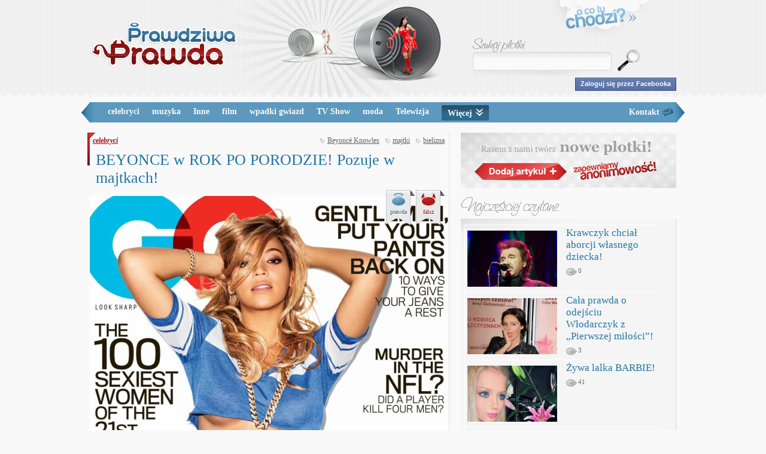

--- FILE ---
content_type: text/html
request_url: http://prawdziwaprawda.pl/tag,majtki.html
body_size: 6804
content:
<!DOCTYPE html>
<html>
    <head>
        <meta http-equiv="Content-Type" content="text/html; charset=UTF-8"/>
        <meta name="robots" content="index, follow" />
        <meta name="description" content="Prawdziwaprawda.pl to najświeższe i najpikantniejsze informacje, skandale i plotki oraz afery z życia gwiazd i  show biznesu. Komentuj i oceniaj. Sprawdź gdzie jest prawda, a gdzie fałsz. Strona 1" />
        <meta name="keywords" content="plotki, ploteczki, pikantne informacje, najświeższe plotki, informacje o gwiazdach, gwiazdy, plotki o gwiazdach, plotki z życia gwiazd, popularni aktorzy, popularne aktorski, sławni ludzie, informacje o sławnych ludziach, plotki o sławnych ludziach, afery, skandale, pikantne fotki, fotorelacje, majtki, strona 1" />
        <link rel="shortcut icon" href="/favicon.png" />
        <link rel="icon" href="/favicon.png" type="image/x-icon" />
        <title>Majtki - plotki? prawdziwa prawda!</title>
                <link href="http://prawdziwaprawda.pl/static/css/new.css?1349261334" rel="stylesheet" type="text/css" />        <script type="text/javascript" src="http://prawdziwaprawda.pl/static/js/jquery-1.6.2.min.js?12345678"></script><script type="text/javascript" src="http://prawdziwaprawda.pl/static/js/vote.js?12345678"></script>	<!-- TradeDoubler site verification 2173823 -->
    </head>
    <body>
        <div id="fb-root"></div>
        <div id="page">
        <div style="text-align:center"> </div>
            <div id="header">
                <div class="wrap">
		    <div class="login">
						<a href="facebook.html">Zaloguj się przez Facebooka</a>		    </div>
		    
                    <a href="/" id="logo" title="prawdziwaprawda.pl">PrawdziwaPrawda.pl</a>
                    <div id="fb-like"><div data-layout="button_count" class="fb-like" data-href="http://www.facebook.com/pages/prawdziwaprawdapl/114637805309226" data-send="false" data-width="100" data-show-faces="false"></div></div>
                    <div class="right">
                        <a href="/o_co_chodzi.html" id="about">o co tu chodzi?</a>
                        <form action="/wyszukiwarka.html" method="get">
                            <label for="inp-search">Szukaj plotki</label>
                            <input id="inp-search" type="text" name="search" class="inp"/>
                            <input type="submit" class="search" value=""/>
                            <div class="shadow"></div>
                        </form>
                    </div>
                </div>
            </div>
            <div id="header-fix"></div>
            <div id="menu">
                <div class="wrap">
                    <div id="popular-categories">
                                                                                                                                                                <a href="/kategoria,celebryci.html">celebryci</a>
                                                                                                                    <a href="/kategoria,muzyka.html">muzyka</a>
                                                                                                                    <a href="/kategoria,inne.html">Inne</a>
                                                                                                                    <a href="/kategoria,film.html">film</a>
                                                                                                                    <a href="/kategoria,wpadki-gwiazd.html">wpadki gwiazd</a>
                                                                                                                    <a href="/kategoria,tv-show.html">TV Show</a>
                                                                                                                    <a href="/kategoria,moda.html">moda</a>
                                                                                                                    <a href="/kategoria,telewizja.html">Telewizja</a>
                                                                                        <div id="hidden-categories">
                                                                                        <a href="/kategoria,hity-internetu.html">hity Internetu</a>
                                                                                                                    <a href="/kategoria,taniec.html">Taniec</a>
                                                                                        </div>
                                <span id="more">Więcej<span></span></span>
                                                                        </div>
                    <a href="/kontakt.html" class="contact">Kontakt</a>
                    
                </div>
            </div>
            
            <div id="main" class="wrap">
<div id="left">
    

                <div class="article">
        <div class="decor"></div>
        
                <div class="categories art">
                                                                            <a href="/kategoria,celebryci.html">celebryci</a>
                                </div>
                
        
                <div class="tags art">
                                                                        <a href="/tag,beyonce-knowles.html">Beyoncé Knowles</a>
                                                                <a href="/tag,majtki.html">majtki</a>
                                                                <a href="/tag,bielizna.html">bielizna</a>
                                                <div class="hidden">
                                                    <a href="/tag,ciaza.html">ciąża</a>
                                                                <a href="/tag,jay-z.html">Jay-Z</a>
                                                                <a href="/tag,blue-ivy.html">Blue Ivy</a>
                                        </div>
                    </div>
                
        <h2><a href="http://prawdziwaprawda.pl/artykul,2756,beyonce-w-rok-po-porodzie-pozuje-w-majtkach-.html" title="BEYONCE w ROK PO PORODZIE! Pozuje w majtkach!">BEYONCE w ROK PO PORODZIE! Pozuje w majtkach!</a></h2>
        <div class="content">
            <div class="vote-true" data-id="2756"><div class="angel-big"></div>prawda</div>
                    <div class="vote-false" data-id="2756"><div class="devil-big"></div>fałsz</div>            <div class="img">
                <a title="BEYONCE w ROK PO PORODZIE! Pozuje w majtkach!" href="http://prawdziwaprawda.pl/artykul,2756,beyonce-w-rok-po-porodzie-pozuje-w-majtkach-.html"><img src="http://prawdziwaprawda.pl/static/article/1/7345.jpg" alt="BEYONCE w ROK PO PORODZIE! Pozuje w majtkach!"/></a>
            </div>
                        <div class="subtitle"><a href="http://prawdziwaprawda.pl/artykul,2756,beyonce-w-rok-po-porodzie-pozuje-w-majtkach-.html">Piosenkarka w gorącej sesji dla GQ</a></div>
                    </div>
        <div class="footer">
            <a href="http://prawdziwaprawda.pl/artykul,2756,beyonce-w-rok-po-porodzie-pozuje-w-majtkach-.html#komentarze"><span class="comments-num"></span><span>1</span></a>
            <div class="break"></div>
            <div class="article-published">
                Czwartek,  17 stycznia 2013, 15:09            </div>
            <div class="social">
                <div class="fb-like" data-href="http://prawdziwaprawda.pl/artykul,2756,beyonce-w-rok-po-porodzie-pozuje-w-majtkach-.html" data-send="false" data-width="225" data-show-faces="false"></div>
            </div>
        </div>
    </div>
        <div class="cl">
        <div>            
                     </div>
        <div>
                     </div>
    </div>
                <div class="article">
        <div class="decor"></div>
        
                <div class="categories art">
                                                                            <a href="/kategoria,celebryci.html">celebryci</a>
                                                                <a href="/kategoria,wpadki-gwiazd.html">wpadki gwiazd</a>
                                </div>
                
        
                <div class="tags art">
                                                                        <a href="/tag,rihanna.html">Rihanna</a>
                                                                <a href="/tag,topless.html">topless</a>
                                                                <a href="/tag,majtki.html">majtki</a>
                                                <div class="hidden">
                                                    <a href="/tag,bielizna.html">bielizna</a>
                                                                <a href="/tag,nago.html">nago</a>
                                                                <a href="/tag,nagosc.html">nagość</a>
                                        </div>
                    </div>
                
        <h2><a href="http://prawdziwaprawda.pl/artykul,2637,rihanna-bez-majtek-do-sieci-wyciekly-jej-prywatne-.html" title="Rihanna BEZ MAJTEK! Do sieci wyciekły jej prywatne zdjęcia!">Rihanna BEZ MAJTEK! Do sieci wyciekły jej prywatne zdjęcia!</a></h2>
        <div class="content">
            <div class="vote-true" data-id="2637"><div class="angel-big"></div>prawda</div>
                    <div class="vote-false" data-id="2637"><div class="devil-big"></div>fałsz</div>            <div class="img">
                <a title="Rihanna BEZ MAJTEK! Do sieci wyciekły jej prywatne zdjęcia!" href="http://prawdziwaprawda.pl/artykul,2637,rihanna-bez-majtek-do-sieci-wyciekly-jej-prywatne-.html"><img src="http://prawdziwaprawda.pl/static/article/1/7160.jpg" alt="Rihanna BEZ MAJTEK! Do sieci wyciekły jej prywatne zdjęcia!"/></a>
            </div>
                        <div class="subtitle"><a href="http://prawdziwaprawda.pl/artykul,2637,rihanna-bez-majtek-do-sieci-wyciekly-jej-prywatne-.html">Nagie zdjęcia piosenkarki na Twitterze!</a></div>
                    </div>
        <div class="footer">
            <a href="http://prawdziwaprawda.pl/artykul,2637,rihanna-bez-majtek-do-sieci-wyciekly-jej-prywatne-.html#komentarze"><span class="comments-num"></span><span>3</span></a>
            <div class="break"></div>
            <div class="article-published">
                Poniedziałek,  10 grudnia 2012, 15:24            </div>
            <div class="social">
                <div class="fb-like" data-href="http://prawdziwaprawda.pl/artykul,2637,rihanna-bez-majtek-do-sieci-wyciekly-jej-prywatne-.html" data-send="false" data-width="225" data-show-faces="false"></div>
            </div>
        </div>
    </div>
                <div class="article">
        <div class="decor"></div>
        
                <div class="categories art">
                                                                            <a href="/kategoria,celebryci.html">celebryci</a>
                                                                <a href="/kategoria,wpadki-gwiazd.html">wpadki gwiazd</a>
                                                                <a href="/kategoria,moda.html">moda</a>
                                </div>
                
        
                <div class="tags art">
                                                                        <a href="/tag,majtki.html">majtki</a>
                                                                <a href="/tag,bielizna.html">bielizna</a>
                                                                <a href="/tag,christina-aguilera.html">Christina Aguilera</a>
                                                <div class="hidden">
                                                    <a href="/tag,nadwaga.html">nadwaga</a>
                                        </div>
                    </div>
                
        <h2><a href="http://prawdziwaprawda.pl/artykul,2418,christina-aguilera-bez-majtek-.html" title="Christina Aguilera BEZ MAJTEK!">Christina Aguilera BEZ MAJTEK!</a></h2>
        <div class="content">
            <div class="vote-true" data-id="2418"><div class="angel-big"></div>prawda</div>
                    <div class="vote-false" data-id="2418"><div class="devil-big"></div>fałsz</div>            <div class="img">
                <a title="Christina Aguilera BEZ MAJTEK!" href="http://prawdziwaprawda.pl/artykul,2418,christina-aguilera-bez-majtek-.html"><img src="http://prawdziwaprawda.pl/static/article/1/6670.jpg" alt="Christina Aguilera BEZ MAJTEK!"/></a>
            </div>
                        <div class="subtitle"><a href="http://prawdziwaprawda.pl/artykul,2418,christina-aguilera-bez-majtek-.html">Piosenkarka nie lubi NOSIĆ BIELIZNY</a></div>
                    </div>
        <div class="footer">
            <a href="http://prawdziwaprawda.pl/artykul,2418,christina-aguilera-bez-majtek-.html#komentarze"><span class="comments-num"></span><span>1</span></a>
            <div class="break"></div>
            <div class="article-published">
                Poniedziałek,  22 października 2012, 13:19            </div>
            <div class="social">
                <div class="fb-like" data-href="http://prawdziwaprawda.pl/artykul,2418,christina-aguilera-bez-majtek-.html" data-send="false" data-width="225" data-show-faces="false"></div>
            </div>
        </div>
    </div>
                <div class="article">
        <div class="decor"></div>
        
                <div class="categories art">
                                                                            <a href="/kategoria,celebryci.html">celebryci</a>
                                                                <a href="/kategoria,film.html">film</a>
                                </div>
                
        
                <div class="tags art">
                                                                        <a href="/tag,alicja-bachleda-curus.html">Alicja Bachleda-Curuś</a>
                                                                <a href="/tag,majtki.html">majtki</a>
                                </div>
                
        <h2><a href="http://prawdziwaprawda.pl/artykul,2360,bachleda-curus-w-stringach-na-premierze-swojego-fi.html" title="Bachleda-Curuś w STRINGACH na premierze swojego filmu!">Bachleda-Curuś w STRINGACH na premierze swojego filmu!</a></h2>
        <div class="content">
            <div class="vote-true" data-id="2360"><div class="angel-big"></div>prawda</div>
                    <div class="vote-false" data-id="2360"><div class="devil-big"></div>fałsz</div>            <div class="img">
                <a title="Bachleda-Curuś w STRINGACH na premierze swojego filmu!" href="http://prawdziwaprawda.pl/artykul,2360,bachleda-curus-w-stringach-na-premierze-swojego-fi.html"><img src="http://prawdziwaprawda.pl/static/article/1/6519.jpg" alt="Bachleda-Curuś w STRINGACH na premierze swojego filmu!"/></a>
            </div>
                        <div class="subtitle"><a href="http://prawdziwaprawda.pl/artykul,2360,bachleda-curus-w-stringach-na-premierze-swojego-fi.html">To się nazywa promocja!</a></div>
                    </div>
        <div class="footer">
            <a href="http://prawdziwaprawda.pl/artykul,2360,bachleda-curus-w-stringach-na-premierze-swojego-fi.html#komentarze"><span class="comments-num"></span><span>2</span></a>
            <div class="break"></div>
            <div class="article-published">
                Środa,  10 października 2012, 14:17            </div>
            <div class="social">
                <div class="fb-like" data-href="http://prawdziwaprawda.pl/artykul,2360,bachleda-curus-w-stringach-na-premierze-swojego-fi.html" data-send="false" data-width="225" data-show-faces="false"></div>
            </div>
        </div>
    </div>
                <div class="article">
        <div class="decor"></div>
        
                <div class="categories art">
                                                                            <a href="/kategoria,celebryci.html">celebryci</a>
                                                                <a href="/kategoria,wpadki-gwiazd.html">wpadki gwiazd</a>
                                                                <a href="/kategoria,moda.html">moda</a>
                                </div>
                
        
                <div class="tags art">
                                                                        <a href="/tag,majtki.html">majtki</a>
                                                                <a href="/tag,bielizna.html">bielizna</a>
                                                                <a href="/tag,perfekcyjna-pani-domu.html">Perfekcyjna Pani Domu</a>
                                                <div class="hidden">
                                                    <a href="/tag,malgorzata-rozenek.html">Małgorzata Rozenek</a>
                                        </div>
                    </div>
                
        <h2><a href="http://prawdziwaprawda.pl/artykul,2205,pokazala-majtki-na-balu-.html" title="POKAZAŁA MAJTKI na balu!">POKAZAŁA MAJTKI na balu!</a></h2>
        <div class="content">
            <div class="vote-true" data-id="2205"><div class="angel-big"></div>prawda</div>
                    <div class="vote-false" data-id="2205"><div class="devil-big"></div>fałsz</div>            <div class="img">
                <a title="POKAZAŁA MAJTKI na balu!" href="http://prawdziwaprawda.pl/artykul,2205,pokazala-majtki-na-balu-.html"><img src="http://prawdziwaprawda.pl/static/article/1/6236.jpg" alt="POKAZAŁA MAJTKI na balu!"/></a>
            </div>
                        <div class="subtitle"><a href="http://prawdziwaprawda.pl/artykul,2205,pokazala-majtki-na-balu-.html">Perfekcyjna Pani Domu zalicza MEGA WPADKĘ!</a></div>
                    </div>
        <div class="footer">
            <a href="http://prawdziwaprawda.pl/artykul,2205,pokazala-majtki-na-balu-.html#komentarze"><span class="comments-num"></span><span>3</span></a>
            <div class="break"></div>
            <div class="article-published">
                Poniedziałek,  10 września 2012, 13:22            </div>
            <div class="social">
                <div class="fb-like" data-href="http://prawdziwaprawda.pl/artykul,2205,pokazala-majtki-na-balu-.html" data-send="false" data-width="225" data-show-faces="false"></div>
            </div>
        </div>
    </div>
                <div class="article">
        <div class="decor"></div>
        
                <div class="categories art">
                                                                            <a href="/kategoria,celebryci.html">celebryci</a>
                                                                <a href="/kategoria,muzyka.html">muzyka</a>
                                                                <a href="/kategoria,wpadki-gwiazd.html">wpadki gwiazd</a>
                                                <div class="hidden">
                                                    <a href="/kategoria,telewizja.html">Telewizja</a>
                                        </div>
                    </div>
                
        
                <div class="tags art">
                                                                        <a href="/tag,majtki.html">majtki</a>
                                                                <a href="/tag,bielizna.html">bielizna</a>
                                                                <a href="/tag,ewa-farna.html">Ewa Farna</a>
                                                <div class="hidden">
                                                    <a href="/tag,bitwa-na-glosy.html">Bitwa na głosy</a>
                                                                <a href="/tag,impreza.html">impreza</a>
                                                                <a href="/tag,ramowka.html">ramówka</a>
                                        </div>
                    </div>
                
        <h2><a href="http://prawdziwaprawda.pl/artykul,2104,farna-pokazala-majtki-.html" title="Farna pokazała majtki!">Farna pokazała majtki!</a></h2>
        <div class="content">
            <div class="vote-true" data-id="2104"><div class="angel-big"></div>prawda</div>
                    <div class="vote-false" data-id="2104"><div class="devil-big"></div>fałsz</div>            <div class="img">
                <a title="Farna pokazała majtki!" href="http://prawdziwaprawda.pl/artykul,2104,farna-pokazala-majtki-.html"><img src="http://prawdziwaprawda.pl/static/article/1/6075.jpg" alt="Farna pokazała majtki!"/></a>
            </div>
                        <div class="subtitle"><a href="http://prawdziwaprawda.pl/artykul,2104,farna-pokazala-majtki-.html">Piosenkarka przedobrzyła z pozowaniem fotoreporterom</a></div>
                    </div>
        <div class="footer">
            <a href="http://prawdziwaprawda.pl/artykul,2104,farna-pokazala-majtki-.html#komentarze"><span class="comments-num"></span><span>16</span></a>
            <div class="break"></div>
            <div class="article-published">
                Środa,  22 sierpnia 2012, 14:13            </div>
            <div class="social">
                <div class="fb-like" data-href="http://prawdziwaprawda.pl/artykul,2104,farna-pokazala-majtki-.html" data-send="false" data-width="225" data-show-faces="false"></div>
            </div>
        </div>
    </div>
                <div class="article">
        <div class="decor"></div>
        
                <div class="categories art">
                                                                            <a href="/kategoria,celebryci.html">celebryci</a>
                                                                <a href="/kategoria,moda.html">moda</a>
                                                                <a href="/kategoria,inne.html">Inne</a>
                                </div>
                
        
                <div class="tags art">
                                                                        <a href="/tag,moda.html">moda</a>
                                                                <a href="/tag,top-model.html">Top Model</a>
                                                                <a href="/tag,majtki.html">majtki</a>
                                                <div class="hidden">
                                                    <a href="/tag,show-biznes.html">show biznes</a>
                                                                <a href="/tag,malwina-wedzikowska.html">Malwina Wędzikowska</a>
                                                                <a href="/tag,stylistka.html">stylistka</a>
                                                                <a href="/tag,tylek.html">tyłek</a>
                                                                <a href="/tag,stylizacja.html">stylizacja</a>
                                        </div>
                    </div>
                
        <h2><a href="http://prawdziwaprawda.pl/artykul,1896,wedzikowska-swiecila-majtkami-.html" title="Wędzikowska świeciła MAJTKAMI!">Wędzikowska świeciła MAJTKAMI!<span class="article-gallery"></span></a></h2>
        <div class="content">
            <div class="vote-true" data-id="1896"><div class="angel-big"></div>prawda</div>
                    <div class="vote-false" data-id="1896"><div class="devil-big"></div>fałsz</div>            <div class="img">
                <a title="Wędzikowska świeciła MAJTKAMI!" href="http://prawdziwaprawda.pl/artykul,1896,wedzikowska-swiecila-majtkami-.html"><img src="http://prawdziwaprawda.pl/static/article/1/5653.jpg" alt="Wędzikowska świeciła MAJTKAMI!"/></a>
            </div>
                        <div class="subtitle"><a href="http://prawdziwaprawda.pl/artykul,1896,wedzikowska-swiecila-majtkami-.html">Zobacz zdjęcia!</a></div>
                    </div>
        <div class="footer">
            <a href="http://prawdziwaprawda.pl/artykul,1896,wedzikowska-swiecila-majtkami-.html#komentarze"><span class="comments-num"></span><span>3</span></a>
            <div class="break"></div>
            <div class="article-published">
                Środa,  4 lipca 2012, 09:00            </div>
            <div class="social">
                <div class="fb-like" data-href="http://prawdziwaprawda.pl/artykul,1896,wedzikowska-swiecila-majtkami-.html" data-send="false" data-width="225" data-show-faces="false"></div>
            </div>
        </div>
    </div>
                <div class="article">
        <div class="decor"></div>
        
                <div class="categories art">
                                                                            <a href="/kategoria,celebryci.html">celebryci</a>
                                                                <a href="/kategoria,tv-show.html">TV Show</a>
                                                                <a href="/kategoria,inne.html">Inne</a>
                                </div>
                
        
                <div class="tags art">
                                                                        <a href="/tag,majtki.html">majtki</a>
                                                                <a href="/tag,kim-kardashian.html">Kim Kardashian</a>
                                                                <a href="/tag,show-biznes.html">show biznes</a>
                                                <div class="hidden">
                                                    <a href="/tag,show.html">show</a>
                                                                <a href="/tag,modelka.html">modelka</a>
                                                                <a href="/tag,korygujaca-bielizna.html">korygująca bielizna</a>
                                                                <a href="/tag,majty.html">majty</a>
                                        </div>
                    </div>
                
        <h2><a href="http://prawdziwaprawda.pl/artykul,1765,sekret-idealnej-pupy-kim-kardashian-.html" title="SEKRET idealnej pupy Kim Kardashian!">SEKRET idealnej pupy Kim Kardashian!<span class="article-gallery"></span></a></h2>
        <div class="content">
            <div class="vote-true" data-id="1765"><div class="angel-big"></div>prawda</div>
                    <div class="vote-false" data-id="1765"><div class="devil-big"></div>fałsz</div>            <div class="img">
                <a title="SEKRET idealnej pupy Kim Kardashian!" href="http://prawdziwaprawda.pl/artykul,1765,sekret-idealnej-pupy-kim-kardashian-.html"><img src="http://prawdziwaprawda.pl/static/article/1/5145.jpg" alt="SEKRET idealnej pupy Kim Kardashian!"/></a>
            </div>
                        <div class="subtitle"><a href="http://prawdziwaprawda.pl/artykul,1765,sekret-idealnej-pupy-kim-kardashian-.html">Co gwiazda kryje pod sukienką?</a></div>
                    </div>
        <div class="footer">
            <a href="http://prawdziwaprawda.pl/artykul,1765,sekret-idealnej-pupy-kim-kardashian-.html#komentarze"><span class="comments-num"></span><span>7</span></a>
            <div class="break"></div>
            <div class="article-published">
                Sobota,  9 czerwca 2012, 10:00            </div>
            <div class="social">
                <div class="fb-like" data-href="http://prawdziwaprawda.pl/artykul,1765,sekret-idealnej-pupy-kim-kardashian-.html" data-send="false" data-width="225" data-show-faces="false"></div>
            </div>
        </div>
    </div>
                <div class="article">
        <div class="decor"></div>
        
                <div class="categories art">
                                                                            <a href="/kategoria,celebryci.html">celebryci</a>
                                                                <a href="/kategoria,muzyka.html">muzyka</a>
                                                                <a href="/kategoria,wpadki-gwiazd.html">wpadki gwiazd</a>
                                </div>
                
        
                <div class="tags art">
                                                                        <a href="/tag,majtki.html">majtki</a>
                                                                <a href="/tag,anna-dereszowska.html">Anna Dereszowska</a>
                                                                <a href="/tag,aktorka.html">aktorka</a>
                                                <div class="hidden">
                                                    <a href="/tag,wpadka.html">wpadka</a>
                                                                <a href="/tag,festiwal.html">festiwal</a>
                                                                <a href="/tag,opole.html">Opole</a>
                                                                <a href="/tag,festiwal-piosenki-polskiej.html">Festiwal Piosenki Polskiej</a>
                                                                <a href="/tag,wiatr.html">wiatr</a>
                                                                <a href="/tag,niesforna-sukienka.html">niesforna sukienka</a>
                                        </div>
                    </div>
                
        <h2><a href="http://prawdziwaprawda.pl/artykul,1738,dereszowska-swiecila-majtkami-w-opolu-.html" title="Dereszowska świeciła majtkami w Opolu!">Dereszowska świeciła majtkami w Opolu!<span class="article-gallery"></span></a></h2>
        <div class="content">
            <div class="vote-true" data-id="1738"><div class="angel-big"></div>prawda</div>
                    <div class="vote-false" data-id="1738"><div class="devil-big"></div>fałsz</div>            <div class="img">
                <a title="Dereszowska świeciła majtkami w Opolu!" href="http://prawdziwaprawda.pl/artykul,1738,dereszowska-swiecila-majtkami-w-opolu-.html"><img src="http://prawdziwaprawda.pl/static/article/1/5015.jpg" alt="Dereszowska świeciła majtkami w Opolu!"/></a>
            </div>
                        <div class="subtitle"><a href="http://prawdziwaprawda.pl/artykul,1738,dereszowska-swiecila-majtkami-w-opolu-.html">Zobacz wpadkę Anny Dereszowskiej!</a></div>
                    </div>
        <div class="footer">
            <a href="http://prawdziwaprawda.pl/artykul,1738,dereszowska-swiecila-majtkami-w-opolu-.html#komentarze"><span class="comments-num"></span><span>8</span></a>
            <div class="break"></div>
            <div class="article-published">
                Poniedziałek,  4 czerwca 2012, 09:00            </div>
            <div class="social">
                <div class="fb-like" data-href="http://prawdziwaprawda.pl/artykul,1738,dereszowska-swiecila-majtkami-w-opolu-.html" data-send="false" data-width="225" data-show-faces="false"></div>
            </div>
        </div>
    </div>
                <div class="article">
        <div class="decor"></div>
        
                <div class="categories art">
                                                                            <a href="/kategoria,celebryci.html">celebryci</a>
                                                                <a href="/kategoria,inne.html">Inne</a>
                                </div>
                
        
                <div class="tags art">
                                                                        <a href="/tag,majtki.html">majtki</a>
                                                                <a href="/tag,bielizna.html">bielizna</a>
                                                                <a href="/tag,aleksandra-kwasniewska.html">Aleksandra Kwaśniewska</a>
                                                <div class="hidden">
                                                    <a href="/tag,wpadka.html">wpadka</a>
                                        </div>
                    </div>
                
        <h2><a href="http://prawdziwaprawda.pl/artykul,1557,ola-nie-chce-pokazac-majtek-.html" title="Ola nie chce pokazać MAJTEK!">Ola nie chce pokazać MAJTEK!</a></h2>
        <div class="content">
            <div class="vote-true" data-id="1557"><div class="angel-big"></div>prawda</div>
                    <div class="vote-false" data-id="1557"><div class="devil-big"></div>fałsz</div>            <div class="img">
                <a title="Ola nie chce pokazać MAJTEK!" href="http://prawdziwaprawda.pl/artykul,1557,ola-nie-chce-pokazac-majtek-.html"><img src="http://prawdziwaprawda.pl/static/article/0/4360.jpg" alt="Ola nie chce pokazać MAJTEK!"/></a>
            </div>
                        <div class="subtitle"><a href="http://prawdziwaprawda.pl/artykul,1557,ola-nie-chce-pokazac-majtek-.html">Wstydliwy problem Oli Kwaśniewskiej?</a></div>
                    </div>
        <div class="footer">
            <a href="http://prawdziwaprawda.pl/artykul,1557,ola-nie-chce-pokazac-majtek-.html#komentarze"><span class="comments-num"></span><span>1</span></a>
            <div class="break"></div>
            <div class="article-published">
                Wtorek,  1 maja 2012, 10:00            </div>
            <div class="social">
                <div class="fb-like" data-href="http://prawdziwaprawda.pl/artykul,1557,ola-nie-chce-pokazac-majtek-.html" data-send="false" data-width="225" data-show-faces="false"></div>
            </div>
        </div>
    </div>
            
        <div class="pagination"><span class="active">1</span><a title="Strona 2" href="/tag,majtki,2.html">2</a></div>
         
</div><div id="right">
    
        <a href="/dodaj_artykul.html" id="add">Razem z nami twórz nowe plotki!</a>
                
            <div id="articles-views">
        <h3>Najczęściej czytane</h3>
        <div class="box">
                                    <div class="popular-article">
                <div class="left">
                    <a href="http://prawdziwaprawda.pl/artykul,2946,krawczyk-chcial-aborcji-wlasnego-dziecka-.html"><img src="http://prawdziwaprawda.pl/static/article/1/thumb_7611.jpg" alt="Krawczyk chciał aborcji własnego dziecka!"/></a>
                </div>
                <div class="right">
                    <a href="http://prawdziwaprawda.pl/artykul,2946,krawczyk-chcial-aborcji-wlasnego-dziecka-.html" title="Krawczyk chciał aborcji własnego dziecka!">Krawczyk chciał aborcji własnego dziecka!</a>
                    <a href="http://prawdziwaprawda.pl/artykul,2946,krawczyk-chcial-aborcji-wlasnego-dziecka-.html#komentarze" class="comments"><span></span>0</a>
                </div>
            </div>
                                    <div class="popular-article">
                <div class="left">
                    <a href="http://prawdziwaprawda.pl/artykul,1733,cala-prawda-o-odejsciu-wlodarczyk-z-pierwszej-milo.html"><img src="http://prawdziwaprawda.pl/static/article/0/thumb_4984.jpg" alt="Cała prawda o odejściu Włodarczyk z „Pierwszej miłości”!"/></a>
                </div>
                <div class="right">
                    <a href="http://prawdziwaprawda.pl/artykul,1733,cala-prawda-o-odejsciu-wlodarczyk-z-pierwszej-milo.html" title="Cała prawda o odejściu Włodarczyk z „Pierwszej miłości”!">Cała prawda o odejściu Włodarczyk z „Pierwszej miłości”!</a>
                    <a href="http://prawdziwaprawda.pl/artykul,1733,cala-prawda-o-odejsciu-wlodarczyk-z-pierwszej-milo.html#komentarze" class="comments"><span></span>3</a>
                </div>
            </div>
                                    <div class="popular-article">
                <div class="left">
                    <a href="http://prawdziwaprawda.pl/artykul,1521,zywa-lalka-barbie-.html"><img src="http://prawdziwaprawda.pl/static/article/0/thumb_4226.jpg" alt="Żywa lalka BARBIE!"/></a>
                </div>
                <div class="right">
                    <a href="http://prawdziwaprawda.pl/artykul,1521,zywa-lalka-barbie-.html" title="Żywa lalka BARBIE!">Żywa lalka BARBIE!</a>
                    <a href="http://prawdziwaprawda.pl/artykul,1521,zywa-lalka-barbie-.html#komentarze" class="comments"><span></span>41</a>
                </div>
            </div>
                                    <div class="popular-article">
                <div class="left">
                    <a href="http://prawdziwaprawda.pl/artykul,1876,wielka-porazka-paris-hilton-.html"><img src="http://prawdziwaprawda.pl/static/article/1/thumb_5584.jpg" alt="WIELKA porażka Paris Hilton!"/></a>
                </div>
                <div class="right">
                    <a href="http://prawdziwaprawda.pl/artykul,1876,wielka-porazka-paris-hilton-.html" title="WIELKA porażka Paris Hilton!">WIELKA porażka Paris Hilton!</a>
                    <a href="http://prawdziwaprawda.pl/artykul,1876,wielka-porazka-paris-hilton-.html#komentarze" class="comments"><span></span>1</a>
                </div>
            </div>
                                    <div class="popular-article">
                <div class="left">
                    <a href="http://prawdziwaprawda.pl/artykul,1390,naga-prezenterka-tarza-sie-po-plazy-.html"><img src="http://prawdziwaprawda.pl/static/article/0/thumb_3751.jpg" alt="Naga prezenterka tarza się po plaży!"/></a>
                </div>
                <div class="right">
                    <a href="http://prawdziwaprawda.pl/artykul,1390,naga-prezenterka-tarza-sie-po-plazy-.html" title="Naga prezenterka tarza się po plaży!">Naga prezenterka tarza się po plaży!</a>
                    <a href="http://prawdziwaprawda.pl/artykul,1390,naga-prezenterka-tarza-sie-po-plazy-.html#komentarze" class="comments"><span></span>13</a>
                </div>
            </div>
                    </div>
        <div class="cb"></div>
    </div>
    
    <div id="fanbox">
        <div class="fb-like-box" data-href="http://www.facebook.com/pages/prawdziwaprawdapl/114637805309226" data-width="360" data-show-faces="true" data-stream="false" data-header="true"></div>
    </div>

            <div id="top-articles">
        <h3 class="top-true">Top prawdziwe</h3>
        <h3 class="top-false">Top nieprawdziwe</h3>
        <div class="cb"></div>
        <div class="box">
            <div class="top-box">
                <div class="halo"></div>
                <div class="tail"></div>
            </div>
            <div class="top-true">
                            
                <a href="http://prawdziwaprawda.pl/artykul,1964,zawsze-mialam-zapedy-do-rozbierania-sie.html"><span>&quot;Zawsze miałam zapędy do ROZBIERANIA SIĘ&quot;</span></a>
                <div class="true">
                    <div class="angel"></div>
                    <div class="votes">
                        <b>94%</b>/50 głosów
                    </div>
                </div>
                            
                <a href="http://prawdziwaprawda.pl/artykul,2083,jestem-gruba-i-nie-udaje-ze-jest-inaczej-.html"><span>Jestem gruba i nie udaję, że jest inaczej!</span></a>
                <div class="true">
                    <div class="angel"></div>
                    <div class="votes">
                        <b>94%</b>/47 głosów
                    </div>
                </div>
                            
                <a href="http://prawdziwaprawda.pl/artykul,1795,niezwykla-przemiana-agnieszki-szulim.html"><span>Niezwykła przemiana Agnieszki Szulim</span></a>
                <div class="true">
                    <div class="angel"></div>
                    <div class="votes">
                        <b>93%</b>/29 głosów
                    </div>
                </div>
                            
                <a href="http://prawdziwaprawda.pl/artykul,1824,narzeczona-lewandowskiego-miala-wypadek-.html"><span>Narzeczona Lewandowskiego miała WYPADEK!</span></a>
                <div class="true">
                    <div class="angel"></div>
                    <div class="votes">
                        <b>93%</b>/29 głosów
                    </div>
                </div>
                            
                <a href="http://prawdziwaprawda.pl/artykul,1716,napompowane-policzki-hanny-lis.html"><span>Napompowane policzki Hanny Lis</span></a>
                <div class="true">
                    <div class="angel"></div>
                    <div class="votes">
                        <b>93%</b>/14 głosów
                    </div>
                </div>
                        </div>

            <div class="top-false">
                                    <a href="http://prawdziwaprawda.pl/artykul,3051,spektakularna-akcja-funkcjonariuszy-na-lotnisku-w-.html"><span>Spektakularna akcja funkcjonariuszy na lotnisku w Gdańsku. Służby celne przechwyciły bezcenny obraz Leonardo da Vinci z rąk rosyjskiego przemytnika!</span></a>
                    <div class="false">
                        <div class="devil"></div>
                        <div class="votes">
                            <b>92%</b>/13 głosów
                        </div>
                    </div>
                                    <a href="http://prawdziwaprawda.pl/artykul,1694,britney-spears-musi-schudnac-.html"><span>Britney Spears musi schudnąć!</span></a>
                    <div class="false">
                        <div class="devil"></div>
                        <div class="votes">
                            <b>86%</b>/100 głosów
                        </div>
                    </div>
                                    <a href="http://prawdziwaprawda.pl/artykul,1644,magda-gessler-ma-kolejna-rywalke-.html"><span>Magda Gessler ma kolejną rywalkę!</span></a>
                    <div class="false">
                        <div class="devil"></div>
                        <div class="votes">
                            <b>85%</b>/115 głosów
                        </div>
                    </div>
                                    <a href="http://prawdziwaprawda.pl/artykul,2066,skandal-w-swiecie-filmu-premiery-ostatniej-czesci-.html"><span>SKANDAL w świecie filmu!! Premiery ostatniej części &quot;Zmierzchu&quot; NIE BĘDZIE!!!</span></a>
                    <div class="false">
                        <div class="devil"></div>
                        <div class="votes">
                            <b>85%</b>/269 głosów
                        </div>
                    </div>
                                    <a href="http://prawdziwaprawda.pl/artykul,1970,szok-gwiazda-chciala-wystrzelac-swoich-fanow-.html"><span>SZOK!! GWIAZDA chciała WYSTRZELAĆ swoich fanów!!!</span></a>
                    <div class="false">
                        <div class="devil"></div>
                        <div class="votes">
                            <b>85%</b>/67 głosów
                        </div>
                    </div>
                            </div>
            <div class="cb"></div>
        </div>
    </div>
        
    
    </div>            </div>
            <div style="text-align:center"> </div>
                            <div class="cl3">
                                     </div>
            
                
                        <div id="popular-articles" class="wrap">
    <span>
                <span>
            <a href="/kategoria,celebryci,1.html" class="category">celebryci</a>
                        <a href="/artykul,1521,zywa-lalka-barbie-.html"><b></b>Żywa lalka BARBIE!</a>
                        <a href="/artykul,1733,cala-prawda-o-odejsciu-wlodarczyk-z-pierwszej-milo.html"><b></b>Cała prawda o odejściu Włodarczyk z „Pierwszej miłości”!</a>
                        <a href="/artykul,967,filip-bobek-najlepszy-w-lozku-.html"><b></b>Filip Bobek najlepszy w łóżku!</a>
                        <a href="/artykul,1876,wielka-porazka-paris-hilton-.html"><b></b>WIELKA porażka Paris Hilton!</a>
                        <a href="/artykul,782,zobacz-najbardziej-seksowne-pupy-gwiazd-.html"><b></b>Zobacz najbardziej seksowne PUPY gwiazd!</a>
                    </span>
                <span>
            <a href="/kategoria,muzyka,1.html" class="category">muzyka</a>
                        <a href="/artykul,2946,krawczyk-chcial-aborcji-wlasnego-dziecka-.html"><b></b>Krawczyk chciał aborcji własnego dziecka!</a>
                        <a href="/artykul,1876,wielka-porazka-paris-hilton-.html"><b></b>WIELKA porażka Paris Hilton!</a>
                        <a href="/artykul,703,oconnor-chciala-popelnic-samobojstwo-.html"><b></b>O’Connor chciała popełnić samobójstwo!</a>
                        <a href="/artykul,756,niepublikowany-hit-dody-wyciekl-do-internetu-.html"><b></b>Niepublikowany HIT Dody wyciekł do Internetu!</a>
                        <a href="/artykul,842,elektryzujaca-sesja-lany-del-rey-zobacz-.html"><b></b>Elektryzująca sesja Lany Del Rey-zobacz!</a>
                    </span>
                <span>
            <a href="/kategoria,inne,1.html" class="category">Inne</a>
                        <a href="/artykul,1521,zywa-lalka-barbie-.html"><b></b>Żywa lalka BARBIE!</a>
                        <a href="/artykul,1390,naga-prezenterka-tarza-sie-po-plazy-.html"><b></b>Naga prezenterka tarza się po plaży!</a>
                        <a href="/artykul,1876,wielka-porazka-paris-hilton-.html"><b></b>WIELKA porażka Paris Hilton!</a>
                        <a href="/artykul,1512,bedzie-slub-.html"><b></b>Będzie ślub!</a>
                        <a href="/artykul,1675,ile-zarabia-hanna-lis-.html"><b></b>Ile zarabia Hanna Lis?</a>
                    </span>
                <span>
            <a href="/kategoria,film,1.html" class="category">film</a>
                        <a href="/artykul,1733,cala-prawda-o-odejsciu-wlodarczyk-z-pierwszej-milo.html"><b></b>Cała prawda o odejściu Włodarczyk z „Pierwszej miłości”!</a>
                        <a href="/artykul,1876,wielka-porazka-paris-hilton-.html"><b></b>WIELKA porażka Paris Hilton!</a>
                        <a href="/artykul,554,smiale-sceny-erotyczne-w-najnowszym-polskim-filmie.html"><b></b>Śmiałe sceny erotyczne w najnowszym polskim filmie!</a>
                        <a href="/artykul,1139,piekna-i-bestia-powraca-na-ekrany-.html"><b></b>„Piękna i Bestia” powraca na ekrany…</a>
                        <a href="/artykul,1242,nawet-dla-celebrytow-zycie-zaczyna-sie-po-40-stce.html"><b></b>Nawet dla celebrytów życie zaczyna się po 40-stce</a>
                    </span>
        
    </span>
</div>                        
            
            
            <div id="push"></div>
        </div>
        <div id="footer">
            <div class="wrap">
                <div class="left">
                    <a href="/polityka-prywatnosci.html">Polityka prywatności</a><span>|</span><a href="/regulamin.html">Regulamin</a><span>|</span><a href="/kontakt.html">Kontakt</a>
                </div>
                <div class="right">
                    Wszelkie prawa zastrzeżone &copy; 2026 <a href="http://prawdziwaprawda.pl/">prawdziwaprawda.pl</a>
                </div>
            </div>
        </div>
        <script type="text/javascript">
            {document.write('<script type="text/javascript" id="cafenews.pl#7648bfca304b70cf5006abd38e8fc43f"><\/script><div id="cafenews.pl#cvb64mnc8vg4jd8gksd653jkadg7j6"><\/div>');setTimeout(function(){var d=new Date();document.getElementById("cafenews.pl#7648bfca304b70cf5006abd38e8fc43f").src='http://webservices.cafenews.pl/mpl/Static/Static.js?id=cafenews.pl#cvb64mnc8vg4jd8gksd653jkadg7j6&d='+d.getFullYear()+d.getMonth()+d.getDate();},250);}
        </script>
        <script type="text/javascript" src="http://prawdziwaprawda.pl/static/js/fb.js"></script>
        <script type="text/javascript">
          var _gaq = _gaq || [];
          _gaq.push(['_setAccount', 'UA-179964-72']);
          _gaq.push(['_trackPageview']);
          (function() {
            var ga = document.createElement('script'); ga.type = 'text/javascript'; ga.async = true;
            ga.src = ('https:' == document.location.protocol ? 'https://ssl' : 'http://www') + '.google-analytics.com/ga.js';
            var s = document.getElementsByTagName('script')[0]; s.parentNode.insertBefore(ga, s);
          })();
        </script>
    </body>
</html>

--- FILE ---
content_type: application/javascript
request_url: http://prawdziwaprawda.pl/static/js/vote.js?12345678
body_size: 607
content:
$(function(){
    function vote(type, obj){
        var id = obj.data('id');
        var p = obj.parent();
        var angel = p.children(':eq(0)').children(':eq(0)');
        var devil = p.children(':eq(1)').children(':eq(0)');
        if(!p.hasClass('blocked') && (angel.hasClass('angel-big') && devil.hasClass('devil-big'))) {
            p.addClass('blocked');
            angel.addClass('voted').addClass('loader').removeClass('angel-big');
            devil.addClass('voted').addClass('loader').removeClass('devil-big');

            $.ajax({
              url: "/glosowanie,"+type+","+id+".html",
              type : 'GET',
              timeout : 10000,
              success: function(res){
                  var inf = jQuery.parseJSON(res);
                  if(inf.err != undefined && inf.err == 1){
                      angel.removeClass('voted').removeClass('loader').addClass('angel-big');
                      devil.removeClass('voted').removeClass('loader').addClass('devil-big');
                      p.removeClass('blocked');
                  } else{
                      angel.removeClass('loader').html(inf.t+'%');
                      devil.removeClass('loader').html(inf.f+'%');
                  }
                  
                  
              },
              error: function(){
                  angel.removeClass('voted').removeClass('loader').addClass('angel-big');
                  devil.removeClass('voted').removeClass('loader').addClass('devil-big');
                  p.removeClass('blocked');
              }
            });
        } else {
            $.ajax({
              url: "/glosowanie,"+type+","+id+".html",
              type : 'GET',
              timeout : 10000,
              success: function(res){
                  var inf = jQuery.parseJSON(res);
			obj.parent().html('<div class="vote-voted"><span class="vote-blue">Prawda: '+inf.t+'%</span><span class="vote-red">'+' Fałsz: '+inf.f+'%</span></div>');
              },
              error: function(){
		obj.parent().html();
              }
            });

        }
         
    }
    $('.vote-true').live('click', function(){
        vote('true',$(this))
        return false;
    })
    $('.vote-false').live('click', function(){
        vote('false',$(this))
        return false;
    })
    
    $('.vote2-true').live('click', function(){
        vote('true',$(this))
        return false;
    })
    $('.vote2-false').live('click', function(){
        vote('false',$(this))
        return false;
    })
    
    
})